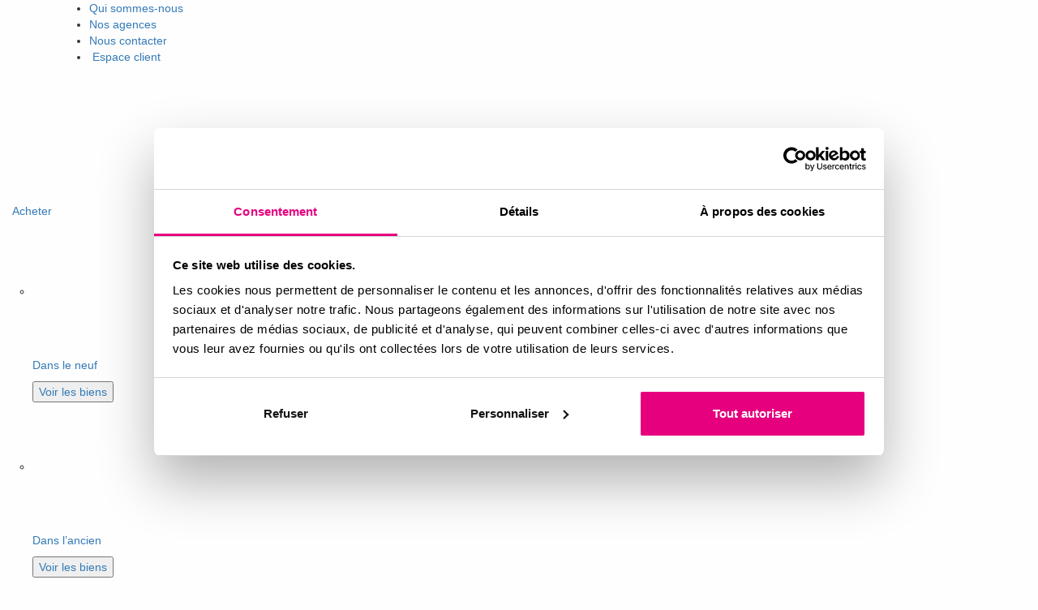

--- FILE ---
content_type: text/html; charset=UTF-8
request_url: https://www.imoja.fr/nos-conseils/devenir-proprietaire/tout-savoir-sur-le-1-logement/
body_size: 16616
content:
<!doctype html>

<!--[if lt IE 7]><html lang="fr-FR"
	prefix="og: https://ogp.me/ns#"  class="no-js lt-ie9 lt-ie8 lt-ie7"><![endif]-->
<!--[if (IE 7)&!(IEMobile)]><html lang="fr-FR"
	prefix="og: https://ogp.me/ns#"  class="no-js lt-ie9 lt-ie8"><![endif]-->
<!--[if (IE 8)&!(IEMobile)]><html lang="fr-FR"
	prefix="og: https://ogp.me/ns#"  class="no-js lt-ie9"><![endif]-->
<!--[if gt IE 8]><!-->
<html lang="fr-FR"
	prefix="og: https://ogp.me/ns#"  class="no-js">
<!--<![endif]-->

<head>
	<meta charset="utf-8">

		<meta http-equiv="X-UA-Compatible" content="IE=edge">
<script type="text/javascript">
var gform;gform||(document.addEventListener("gform_main_scripts_loaded",function(){gform.scriptsLoaded=!0}),window.addEventListener("DOMContentLoaded",function(){gform.domLoaded=!0}),gform={domLoaded:!1,scriptsLoaded:!1,initializeOnLoaded:function(o){gform.domLoaded&&gform.scriptsLoaded?o():!gform.domLoaded&&gform.scriptsLoaded?window.addEventListener("DOMContentLoaded",o):document.addEventListener("gform_main_scripts_loaded",o)},hooks:{action:{},filter:{}},addAction:function(o,n,r,t){gform.addHook("action",o,n,r,t)},addFilter:function(o,n,r,t){gform.addHook("filter",o,n,r,t)},doAction:function(o){gform.doHook("action",o,arguments)},applyFilters:function(o){return gform.doHook("filter",o,arguments)},removeAction:function(o,n){gform.removeHook("action",o,n)},removeFilter:function(o,n,r){gform.removeHook("filter",o,n,r)},addHook:function(o,n,r,t,i){null==gform.hooks[o][n]&&(gform.hooks[o][n]=[]);var e=gform.hooks[o][n];null==i&&(i=n+"_"+e.length),gform.hooks[o][n].push({tag:i,callable:r,priority:t=null==t?10:t})},doHook:function(n,o,r){var t;if(r=Array.prototype.slice.call(r,1),null!=gform.hooks[n][o]&&((o=gform.hooks[n][o]).sort(function(o,n){return o.priority-n.priority}),o.forEach(function(o){"function"!=typeof(t=o.callable)&&(t=window[t]),"action"==n?t.apply(null,r):r[0]=t.apply(null,r)})),"filter"==n)return r[0]},removeHook:function(o,n,t,i){var r;null!=gform.hooks[o][n]&&(r=(r=gform.hooks[o][n]).filter(function(o,n,r){return!!(null!=i&&i!=o.tag||null!=t&&t!=o.priority)}),gform.hooks[o][n]=r)}});
</script>


	

		<meta name="HandheldFriendly" content="True">
	<meta name="MobileOptimized" content="320">
	<meta name="viewport" content="width=device-width, initial-scale=1" />

		<link rel="apple-touch-icon" href="https://www.imoja.fr/voy_content/themes/aiguillon_construction/library/images/apple-touch-icon.png">
	<link rel="icon" href="https://www.imoja.fr/voy_content/themes/aiguillon_construction/favicon.png">
	<!--[if IE]>
			<link rel="shortcut icon" href="https://www.imoja.fr/voy_content/themes/aiguillon_construction/favicon.ico">
		<![endif]-->
		<meta name="msapplication-TileColor" content="#f01d4f">
	<meta name="msapplication-TileImage" content="https://www.imoja.fr/voy_content/themes/aiguillon_construction/library/images/win8-tile-icon.png">
	<meta name="theme-color" content="#121212">

	<link rel="pingback" href="https://www.imoja.fr/xmlrpc.php">
	<!--fonts-->
	<link rel="stylesheet" href="https://use.typekit.net/xux7voh.css">
	<!-- Latest compiled and minified CSS -->
	<link rel="stylesheet" href="https://maxcdn.bootstrapcdn.com/bootstrap/3.3.7/css/bootstrap.min.css" integrity="sha384-BVYiiSIFeK1dGmJRAkycuHAHRg32OmUcww7on3RYdg4Va+PmSTsz/K68vbdEjh4u" crossorigin="anonymous">

	<!-- Optional theme -->
	<link rel="stylesheet" href="https://maxcdn.bootstrapcdn.com/bootstrap/3.3.7/css/bootstrap-theme.min.css" integrity="sha384-rHyoN1iRsVXV4nD0JutlnGaslCJuC7uwjduW9SVrLvRYooPp2bWYgmgJQIXwl/Sp" crossorigin="anonymous">
		
		<!-- All in One SEO 4.0.18 -->
		<title>Tout savoir sur le 1 % logement | IMOJA par Aiguillon</title>
		<meta name="google-site-verification" content="jBP0LulHG1HEsiWnifL33zdjXJ5FYVVoiMRvzBrhTdM" />
		<link rel="canonical" href="https://www.imoja.fr/nos-conseils/devenir-proprietaire/tout-savoir-sur-le-1-logement/" />

		<meta name="facebook-domain-verification" content="d8hge7iwo5gqkz477sdn3vuqjfbdw5" />
		<meta property="og:site_name" content="imoja par Aiguillon" />
		<meta property="og:type" content="article" />
		<meta property="og:title" content="Tout savoir sur le 1 % logement | IMOJA par Aiguillon" />
		<meta property="og:url" content="https://www.imoja.fr/nos-conseils/devenir-proprietaire/tout-savoir-sur-le-1-logement/" />
		<meta property="og:image" content="https://www.imoja.fr/voy_content/uploads/2022/06/illustration-champs-manceaux-146-scaled-e1656332638665.jpg" />
		<meta property="og:image:secure_url" content="https://www.imoja.fr/voy_content/uploads/2022/06/illustration-champs-manceaux-146-scaled-e1656332638665.jpg" />
		<meta property="og:image:width" content="1000" />
		<meta property="og:image:height" content="563" />
		<meta property="article:published_time" content="2022-07-06T05:15:57Z" />
		<meta property="article:modified_time" content="2024-05-20T09:55:16Z" />
		<meta property="twitter:card" content="summary" />
		<meta property="twitter:domain" content="www.imoja.fr" />
		<meta property="twitter:title" content="Tout savoir sur le 1 % logement | IMOJA par Aiguillon" />
		<meta property="twitter:image" content="https://www.imoja.fr/voy_content/uploads/2022/06/illustration-champs-manceaux-146-scaled-e1656332638665.jpg" />
		<meta name="google" content="nositelinkssearchbox" />
		<script type="application/ld+json" class="aioseo-schema">
			{"@context":"https:\/\/schema.org","@graph":[{"@type":"WebSite","@id":"https:\/\/www.imoja.fr\/#website","url":"https:\/\/www.imoja.fr\/","name":"IMOJA par Aiguillon","publisher":{"@id":"https:\/\/www.imoja.fr\/#organization"}},{"@type":"Organization","@id":"https:\/\/www.imoja.fr\/#organization","name":"IMOJA par Aiguillon","url":"https:\/\/www.imoja.fr\/","logo":{"@type":"ImageObject","@id":"https:\/\/www.imoja.fr\/#organizationLogo","url":"https:\/\/www.imoja.fr\/voy_content\/uploads\/2018\/02\/logo_imoja.png","width":"152","height":"115"},"image":{"@id":"https:\/\/www.imoja.fr\/#organizationLogo"}},{"@type":"BreadcrumbList","@id":"https:\/\/www.imoja.fr\/nos-conseils\/devenir-proprietaire\/tout-savoir-sur-le-1-logement\/#breadcrumblist","itemListElement":[{"@type":"ListItem","@id":"https:\/\/www.imoja.fr\/#listItem","position":"1","item":{"@id":"https:\/\/www.imoja.fr\/#item","name":"Accueil","url":"https:\/\/www.imoja.fr\/"},"nextItem":"https:\/\/www.imoja.fr\/nos-conseils\/devenir-proprietaire\/tout-savoir-sur-le-1-logement\/#listItem"},{"@type":"ListItem","@id":"https:\/\/www.imoja.fr\/nos-conseils\/devenir-proprietaire\/tout-savoir-sur-le-1-logement\/#listItem","position":"2","item":{"@id":"https:\/\/www.imoja.fr\/nos-conseils\/devenir-proprietaire\/tout-savoir-sur-le-1-logement\/#item","name":"Tout savoir sur le 1% logement","url":"https:\/\/www.imoja.fr\/nos-conseils\/devenir-proprietaire\/tout-savoir-sur-le-1-logement\/"},"previousItem":"https:\/\/www.imoja.fr\/#listItem"}]},{"@type":"Person","@id":"https:\/\/www.imoja.fr\/author\/celine\/#author","url":"https:\/\/www.imoja.fr\/author\/celine\/","name":"C\u00e9line LECONTE"},{"@type":"WebPage","@id":"https:\/\/www.imoja.fr\/nos-conseils\/devenir-proprietaire\/tout-savoir-sur-le-1-logement\/#webpage","url":"https:\/\/www.imoja.fr\/nos-conseils\/devenir-proprietaire\/tout-savoir-sur-le-1-logement\/","name":"Tout savoir sur le 1 % logement | IMOJA par Aiguillon","inLanguage":"fr-FR","isPartOf":{"@id":"https:\/\/www.imoja.fr\/#website"},"breadcrumb":{"@id":"https:\/\/www.imoja.fr\/nos-conseils\/devenir-proprietaire\/tout-savoir-sur-le-1-logement\/#breadcrumblist"},"author":"https:\/\/www.imoja.fr\/nos-conseils\/devenir-proprietaire\/tout-savoir-sur-le-1-logement\/#author","creator":"https:\/\/www.imoja.fr\/nos-conseils\/devenir-proprietaire\/tout-savoir-sur-le-1-logement\/#author","image":{"@type":"ImageObject","@id":"https:\/\/www.imoja.fr\/#mainImage","url":"https:\/\/www.imoja.fr\/voy_content\/uploads\/2022\/06\/illustration-champs-manceaux-146-scaled-e1656332638665.jpg","width":"1000","height":"563"},"primaryImageOfPage":{"@id":"https:\/\/www.imoja.fr\/nos-conseils\/devenir-proprietaire\/tout-savoir-sur-le-1-logement\/#mainImage"},"datePublished":"2022-07-06T05:15:57+02:00","dateModified":"2024-05-20T09:55:16+02:00"},{"@type":"Article","@id":"https:\/\/www.imoja.fr\/nos-conseils\/devenir-proprietaire\/tout-savoir-sur-le-1-logement\/#article","name":"Tout savoir sur le 1 % logement | IMOJA par Aiguillon","headline":"Tout savoir sur le 1% logement","author":{"@id":"https:\/\/www.imoja.fr\/author\/celine\/#author"},"publisher":{"@id":"https:\/\/www.imoja.fr\/#organization"},"datePublished":"2022-07-06T05:15:57+02:00","dateModified":"2024-05-20T09:55:16+02:00","articleSection":"Devenir propri\u00e9taire, Le guide de l'immo","mainEntityOfPage":{"@id":"https:\/\/www.imoja.fr\/nos-conseils\/devenir-proprietaire\/tout-savoir-sur-le-1-logement\/#webpage"},"isPartOf":{"@id":"https:\/\/www.imoja.fr\/nos-conseils\/devenir-proprietaire\/tout-savoir-sur-le-1-logement\/#webpage"},"image":{"@type":"ImageObject","@id":"https:\/\/www.imoja.fr\/#articleImage","url":"https:\/\/www.imoja.fr\/voy_content\/uploads\/2022\/06\/illustration-champs-manceaux-146-scaled-e1656332638665.jpg","width":"1000","height":"563"}}]}
		</script>
		<!-- All in One SEO -->


<!-- Google Tag Manager for WordPress by gtm4wp.com -->
<script data-cfasync="false" data-pagespeed-no-defer>
	var gtm4wp_datalayer_name = "dataLayer";
	var dataLayer = dataLayer || [];
</script>
<!-- End Google Tag Manager for WordPress by gtm4wp.com --><link rel='dns-prefetch' href='//maps.googleapis.com' />
<link rel='dns-prefetch' href='//cdnjs.cloudflare.com' />
<link rel='dns-prefetch' href='//fonts.googleapis.com' />
<link rel='dns-prefetch' href='//s.w.org' />
<link rel='stylesheet' id='wp-block-library-css'  href='https://www.imoja.fr/wp-includes/css/dist/block-library/style.min.css' type='text/css' media='all' />
<link rel='stylesheet' id='master-accordion-css'  href='https://www.imoja.fr/voy_content/plugins/wp-awesome-faq/assets/css/master-accordion.css' type='text/css' media='all' />
<link rel='stylesheet' id='font-awesome-css'  href='//cdnjs.cloudflare.com/ajax/libs/font-awesome/5.12.0-2/css/all.min.css' type='text/css' media='all' />
<link rel='stylesheet' id='googleFonts-css'  href='//fonts.googleapis.com/css?family=Lato%3A400%2C700%2C400italic%2C700italic' type='text/css' media='all' />
<link rel='stylesheet' id='fancybox-css'  href='https://www.imoja.fr/voy_content/plugins/easy-fancybox/fancybox/1.5.4/jquery.fancybox.css' type='text/css' media='screen' />
<link rel='stylesheet' id='ludo-stylesheet-css'  href='https://www.imoja.fr/voy_content/themes/aiguillon_construction/library/css/ludo.css?ver=vj10.01.11' type='text/css' media='all' />
<link rel='stylesheet' id='bones-stylesheet-css'  href='https://www.imoja.fr/voy_content/themes/aiguillon_construction/library/css/style.css?ver=vj10.01.11' type='text/css' media='all' />
<!--[if lt IE 9]>
<link rel='stylesheet' id='bones-ie-only-css'  href='https://www.imoja.fr/voy_content/themes/aiguillon_construction/library/css/ie.css' type='text/css' media='all' />
<![endif]-->
<script type='text/javascript' src='https://www.imoja.fr/wp-includes/js/jquery/jquery.min.js' id='jquery-core-js'></script>
<script type='text/javascript' src='https://www.imoja.fr/wp-includes/js/jquery/jquery-migrate.min.js' id='jquery-migrate-js'></script>
<script type='text/javascript' src='https://www.imoja.fr/voy_content/themes/aiguillon_construction/library/js/webmecanik.js' id='wmkpixel_script-js'></script>
<script type='text/javascript' src='https://www.imoja.fr/voy_content/themes/aiguillon_construction/library/js/gmaps.min.js' id='gmaps-js'></script>
<script type='text/javascript' src='https://www.imoja.fr/voy_content/themes/aiguillon_construction/library/js/jquery-scrolltofixed-min.js' id='scrolltofixed-js'></script>
<script type='text/javascript' src='https://www.imoja.fr/voy_content/themes/aiguillon_construction/library/js/libs/modernizr.custom.min.js' id='bones-modernizr-js'></script>

<!-- Google Tag Manager for WordPress by gtm4wp.com -->
<!-- GTM Container placement set to automatic -->
<script data-cfasync="false" data-pagespeed-no-defer type="text/javascript">
	var dataLayer_content = {"pagePostType":"post","pagePostType2":"single-post","pageCategory":["devenir-proprietaire","nos-conseils"],"pagePostAuthor":"Céline LECONTE"};
	dataLayer.push( dataLayer_content );
</script>
<script data-cfasync="false">
(function(w,d,s,l,i){w[l]=w[l]||[];w[l].push({'gtm.start':
new Date().getTime(),event:'gtm.js'});var f=d.getElementsByTagName(s)[0],
j=d.createElement(s),dl=l!='dataLayer'?'&l='+l:'';j.async=true;j.src=
'//www.googletagmanager.com/gtm.'+'js?id='+i+dl;f.parentNode.insertBefore(j,f);
})(window,document,'script','dataLayer','GTM-TJ865TJ');
</script>
<!-- End Google Tag Manager -->
<!-- End Google Tag Manager for WordPress by gtm4wp.com -->
<!-- Dynamic Widgets by QURL loaded - http://www.dynamic-widgets.com //-->
<style type="text/css" id="custom-background-css">
body.custom-background { background-color: #fefefe; }
</style>
	<link rel="icon" href="https://www.imoja.fr/voy_content/uploads/2018/03/cropped-ms-icon-310x310-32x32.png" sizes="32x32" />
<link rel="icon" href="https://www.imoja.fr/voy_content/uploads/2018/03/cropped-ms-icon-310x310-192x192.png" sizes="192x192" />
<link rel="apple-touch-icon" href="https://www.imoja.fr/voy_content/uploads/2018/03/cropped-ms-icon-310x310-180x180.png" />
<meta name="msapplication-TileImage" content="https://www.imoja.fr/voy_content/uploads/2018/03/cropped-ms-icon-310x310-270x270.png" />
<noscript><style id="rocket-lazyload-nojs-css">.rll-youtube-player, [data-lazy-src]{display:none !important;}</style></noscript>	
		



	<script type="text/javascript" src="//www.watcheezy.net/deliver/targetfirst.js?wzkey= b9f4e6634a29c7196aa90cfda7e244c1" async defer></script>

			<script>
			function CookieLawInfo_Accept_Callback() {
				var categories = [{"term_id":508,"name":"Fonctionnement","slug":"necessary","term_group":0,"term_taxonomy_id":508,"taxonomy":"cookielawinfo-category","description":"Ces cookies indispensables \u00e0 la navigation garantissent le fonctionnement et l\u2019optimisation du site. Ils vous permettent d\u2019utiliser les principales fonctionnalit\u00e9s du site et de s\u00e9curiser votre connexion.","parent":0,"count":4,"filter":"raw"},{"term_id":514,"name":"Publicit\u00e9 et contenus personnalis\u00e9s","slug":"marketing","term_group":0,"term_taxonomy_id":514,"taxonomy":"cookielawinfo-category","description":"Ces cookies permettent \u00e0 nos partenaires de vous proposer des publicit\u00e9s et des contenus personnalis\u00e9s en fonction de votre navigation, de votre profil, de vos centres d'int\u00e9r\u00eat et de votre localisation.","parent":0,"count":1,"filter":"raw"},{"term_id":511,"name":"Statistiques","slug":"analytics","term_group":0,"term_taxonomy_id":511,"taxonomy":"cookielawinfo-category","description":"Ces cookies permettent de mesurer la fr\u00e9quentation de notre site.","parent":0,"count":1,"filter":"raw"}];
				jQuery.each(categories, function(index, value) {
					var slug = value['slug'];
					if (CLI.consent[slug]) {
						dataLayer.push({
							'event': 'cli_cookieconsent_' + value['slug']
						});
					}
				});
			}
		</script>
	

</head>

<body class="post-template-default single single-post postid-305988 single-format-standard custom-background wp-custom-logo" itemscope itemtype="http://schema.org/WebPage">

	<div id="container">
				<header class="header" role="banner" itemscope itemtype="http://schema.org/WPHeader">

			<div class="header__top bg--darkgrey">
				<nav class="container">
					<ul id="menu-menu-top" class="menu--inline d-flex align-items-center"><li id="menu-item-301713" class="menu-item menu-item-type-post_type menu-item-object-page menu-item-301713"><a href="https://www.imoja.fr/imoja-par-aiguillon/">Qui sommes-nous</a></li>
<li id="menu-item-301714" class="menu-item menu-item-type-post_type menu-item-object-page menu-item-301714"><a href="https://www.imoja.fr/nous-rencontrer/">Nos agences</a></li>
<li id="menu-item-301715" class="txt--pink menu-item menu-item-type-post_type menu-item-object-page menu-item-301715"><a href="https://www.imoja.fr/nous-contacter/">Nous contacter</a></li>
<li id="menu-item-301716" class="txt--lightpink menu-item menu-item-type-custom menu-item-object-custom txt--lightpink menu-item-301716"><a target="_blank" rel="noopener" href="https://www.imoja.fr/un-espace-client-tout-a-vous/"><i class="fa fa-user-o" aria-hidden="true"></i> Espace client</a></li>
</ul>				</nav>
			</div>

			<div id="inner-header" class="wrap cf">

									<div id="logo" class="" itemscope itemtype="http://schema.org/Organization">
						<a href="https://www.imoja.fr" rel="nofollow">
							<img src="data:image/svg+xml,%3Csvg%20xmlns='http://www.w3.org/2000/svg'%20viewBox='0%200%200%200'%3E%3C/svg%3E" alt="" title="imoja" data-lazy-src="https://www.imoja.fr/voy_content/uploads/2018/02/logo_imoja.png" /><noscript><img src="https://www.imoja.fr/voy_content/uploads/2018/02/logo_imoja.png" alt="" title="imoja" /></noscript>						</a>
					</div>
				
				<a href="#container" class="mobile_navigation-btn d-n">
					<span></span>
				</a>

				<nav class="navigation m-n t-n d-5of6" role="navigation" itemscope itemtype="http://schema.org/SiteNavigationElement">
					<div class="navigation-inner cf">
						<ul id="menu-nav_principale" class="nav top-nav d-4of5 cf"><li id="menu-item-301788" class="menu-item menu-item-type-custom menu-item-object-custom menu-item-has-children menu-item-301788"><a>Acheter</a>
<ul class="sub-menu">
	<li id="menu-item-297295" class="menu-item menu-item-type-post_type menu-item-object-page is-picture-submenu menu-item-297295"><a href="https://www.imoja.fr/habiter/bien-a-acheter/"><div class="menu__wrapper col-12"><div class="menu__card d-flex"><div class="image__wrapper"><img width="160" height="160" src="data:image/svg+xml,%3Csvg%20xmlns='http://www.w3.org/2000/svg'%20viewBox='0%200%20160%20160'%3E%3C/svg%3E" class="attachment-logo_square size-logo_square" alt="" data-lazy-srcset="https://www.imoja.fr/voy_content/uploads/2021/10/hennebont-les-pierres-de-kerorben-locatif-acc-coll-160x160.jpg 160w, https://www.imoja.fr/voy_content/uploads/2021/10/hennebont-les-pierres-de-kerorben-locatif-acc-coll-150x150.jpg 150w, https://www.imoja.fr/voy_content/uploads/2021/10/hennebont-les-pierres-de-kerorben-locatif-acc-coll-300x300.jpg 300w, https://www.imoja.fr/voy_content/uploads/2021/10/hennebont-les-pierres-de-kerorben-locatif-acc-coll-125x125.jpg 125w" data-lazy-sizes="(max-width: 160px) 100vw, 160px" data-lazy-src="https://www.imoja.fr/voy_content/uploads/2021/10/hennebont-les-pierres-de-kerorben-locatif-acc-coll-160x160.jpg" /><noscript><img width="160" height="160" src="https://www.imoja.fr/voy_content/uploads/2021/10/hennebont-les-pierres-de-kerorben-locatif-acc-coll-160x160.jpg" class="attachment-logo_square size-logo_square" alt="" srcset="https://www.imoja.fr/voy_content/uploads/2021/10/hennebont-les-pierres-de-kerorben-locatif-acc-coll-160x160.jpg 160w, https://www.imoja.fr/voy_content/uploads/2021/10/hennebont-les-pierres-de-kerorben-locatif-acc-coll-150x150.jpg 150w, https://www.imoja.fr/voy_content/uploads/2021/10/hennebont-les-pierres-de-kerorben-locatif-acc-coll-300x300.jpg 300w, https://www.imoja.fr/voy_content/uploads/2021/10/hennebont-les-pierres-de-kerorben-locatif-acc-coll-125x125.jpg 125w" sizes="(max-width: 160px) 100vw, 160px" /></noscript></div><div class="content__wrapper"><p>Dans le neuf</p><button class="bt bt--line">Voir les biens</button></div></div></div></a></li>
	<li id="menu-item-297775" class="menu-item menu-item-type-post_type menu-item-object-page is-picture-submenu menu-item-297775"><a href="https://www.imoja.fr/habiter/biens-anciens-a-acheter/"><div class="menu__wrapper col-12"><div class="menu__card d-flex"><div class="image__wrapper"><img width="160" height="160" src="data:image/svg+xml,%3Csvg%20xmlns='http://www.w3.org/2000/svg'%20viewBox='0%200%20160%20160'%3E%3C/svg%3E" class="attachment-logo_square size-logo_square" alt="" data-lazy-srcset="https://www.imoja.fr/voy_content/uploads/2021/10/20210322-154224-160x160.jpg 160w, https://www.imoja.fr/voy_content/uploads/2021/10/20210322-154224-150x150.jpg 150w, https://www.imoja.fr/voy_content/uploads/2021/10/20210322-154224-300x300.jpg 300w, https://www.imoja.fr/voy_content/uploads/2021/10/20210322-154224-125x125.jpg 125w" data-lazy-sizes="(max-width: 160px) 100vw, 160px" data-lazy-src="https://www.imoja.fr/voy_content/uploads/2021/10/20210322-154224-160x160.jpg" /><noscript><img width="160" height="160" src="https://www.imoja.fr/voy_content/uploads/2021/10/20210322-154224-160x160.jpg" class="attachment-logo_square size-logo_square" alt="" srcset="https://www.imoja.fr/voy_content/uploads/2021/10/20210322-154224-160x160.jpg 160w, https://www.imoja.fr/voy_content/uploads/2021/10/20210322-154224-150x150.jpg 150w, https://www.imoja.fr/voy_content/uploads/2021/10/20210322-154224-300x300.jpg 300w, https://www.imoja.fr/voy_content/uploads/2021/10/20210322-154224-125x125.jpg 125w" sizes="(max-width: 160px) 100vw, 160px" /></noscript></div><div class="content__wrapper"><p>Dans l&rsquo;ancien</p><button class="bt bt--line">Voir les biens</button></div></div></div></a></li>
	<li id="menu-item-297316" class="menu-item menu-item-type-post_type menu-item-object-page is-picture-submenu menu-item-297316"><a href="https://www.imoja.fr/investir/bien-a-investir/"><div class="menu__wrapper col-12"><div class="menu__card d-flex"><div class="image__wrapper"><img width="160" height="160" src="data:image/svg+xml,%3Csvg%20xmlns='http://www.w3.org/2000/svg'%20viewBox='0%200%20160%20160'%3E%3C/svg%3E" class="attachment-logo_square size-logo_square" alt="investir avec imoja" data-lazy-srcset="https://www.imoja.fr/voy_content/uploads/2021/10/illustration-com-ac-06-2016-15-160x160.jpg 160w, https://www.imoja.fr/voy_content/uploads/2021/10/illustration-com-ac-06-2016-15-150x150.jpg 150w, https://www.imoja.fr/voy_content/uploads/2021/10/illustration-com-ac-06-2016-15-300x300.jpg 300w, https://www.imoja.fr/voy_content/uploads/2021/10/illustration-com-ac-06-2016-15-125x125.jpg 125w" data-lazy-sizes="(max-width: 160px) 100vw, 160px" data-lazy-src="https://www.imoja.fr/voy_content/uploads/2021/10/illustration-com-ac-06-2016-15-160x160.jpg" /><noscript><img width="160" height="160" src="https://www.imoja.fr/voy_content/uploads/2021/10/illustration-com-ac-06-2016-15-160x160.jpg" class="attachment-logo_square size-logo_square" alt="investir avec imoja" srcset="https://www.imoja.fr/voy_content/uploads/2021/10/illustration-com-ac-06-2016-15-160x160.jpg 160w, https://www.imoja.fr/voy_content/uploads/2021/10/illustration-com-ac-06-2016-15-150x150.jpg 150w, https://www.imoja.fr/voy_content/uploads/2021/10/illustration-com-ac-06-2016-15-300x300.jpg 300w, https://www.imoja.fr/voy_content/uploads/2021/10/illustration-com-ac-06-2016-15-125x125.jpg 125w" sizes="(max-width: 160px) 100vw, 160px" /></noscript></div><div class="content__wrapper"><p>Pour investir</p><button class="bt bt--line">Voir les biens</button></div></div></div></a></li>
</ul>
</li>
<li id="menu-item-301828" class="menu-item menu-item-type-custom menu-item-object-custom menu-item-has-children menu-item-301828"><a>Le guide de l&rsquo;immo</a>
<ul class="sub-menu">
	<li id="menu-item-301827" class="menu-item menu-item-type-post_type menu-item-object-page menu-item-301827"><a href="https://www.imoja.fr/devenir-proprietaire/">Devenir Propriétaire</a></li>
	<li id="menu-item-301826" class="menu-item menu-item-type-post_type menu-item-object-page menu-item-301826"><a href="https://www.imoja.fr/investir-2/">Investir</a></li>
	<li id="menu-item-301825" class="menu-item menu-item-type-post_type menu-item-object-page menu-item-301825"><a href="https://www.imoja.fr/vivre-dans-mon-logement/">Vivre dans mon logement</a></li>
</ul>
</li>
<li id="menu-item-302070" class="menu-item menu-item-type-custom menu-item-object-custom menu-item-has-children menu-item-302070"><a>Notre accompagnement</a>
<ul class="sub-menu">
	<li id="menu-item-301884" class="menu-item menu-item-type-post_type menu-item-object-page menu-item-301884"><a href="https://www.imoja.fr/notre-accompagnement/votre-projet-dachat/">De votre projet d’achat</a></li>
	<li id="menu-item-301885" class="menu-item menu-item-type-post_type menu-item-object-page menu-item-301885"><a href="https://www.imoja.fr/notre-accompagnement/jusque-remise-des-cles/">Jusqu’à la remise des clés</a></li>
	<li id="menu-item-298055" class="menu-item menu-item-type-post_type menu-item-object-page menu-item-298055"><a href="https://www.imoja.fr/notre-accompagnement/avis-clients/">Avis clients</a></li>
</ul>
</li>
<li id="menu-item-302086" class="menu-item menu-item-type-post_type menu-item-object-page is-picture menu-item-302086"><a href="https://www.imoja.fr/le-grand-angle/"><img width="123" height="50" src="data:image/svg+xml,%3Csvg%20xmlns='http://www.w3.org/2000/svg'%20viewBox='0%200%20123%2050'%3E%3C/svg%3E" class="attachment-img_menu size-img_menu" alt="" data-lazy-srcset="https://www.imoja.fr/voy_content/uploads/2022/02/logograndangle-art-cultutre-123x50.png 123w, https://www.imoja.fr/voy_content/uploads/2022/02/logograndangle-art-cultutre-300x122.png 300w, https://www.imoja.fr/voy_content/uploads/2022/02/logograndangle-art-cultutre-50x20.png 50w, https://www.imoja.fr/voy_content/uploads/2022/02/logograndangle-art-cultutre.png 320w" data-lazy-sizes="(max-width: 123px) 100vw, 123px" data-lazy-src="https://www.imoja.fr/voy_content/uploads/2022/02/logograndangle-art-cultutre-123x50.png" /><noscript><img width="123" height="50" src="https://www.imoja.fr/voy_content/uploads/2022/02/logograndangle-art-cultutre-123x50.png" class="attachment-img_menu size-img_menu" alt="" srcset="https://www.imoja.fr/voy_content/uploads/2022/02/logograndangle-art-cultutre-123x50.png 123w, https://www.imoja.fr/voy_content/uploads/2022/02/logograndangle-art-cultutre-300x122.png 300w, https://www.imoja.fr/voy_content/uploads/2022/02/logograndangle-art-cultutre-50x20.png 50w, https://www.imoja.fr/voy_content/uploads/2022/02/logograndangle-art-cultutre.png 320w" sizes="(max-width: 123px) 100vw, 123px" /></noscript></a></li>
</ul>
					</div>
				</nav>



			</div>


			<div class="barre_search barre_search-deco">

				<div class="bloc_conseils">
					<div class="container principal">

						
						<form class="search_form acheter cf" action="https://www.imoja.fr/habiter/bien-a-acheter/" method="get" id="form_search_header">

							<div class="search_form-inner">

								<span class="label"><i class="fa fa-search" aria-hidden="true"></i> Je recherche un bien </span>

																
									
									<select name="departement" id="departement_header">

										<option value="">Départements</option>

																					<option value="finistere" >
												Finistère											</option>
																					<option value="ille-et-vilaine" >
												Ille et Vilaine											</option>
																					<option value="loire-atlantique" >
												Loire Atlantique											</option>
																					<option value="morbihan" >
												Morbihan											</option>
										
									</select>
								
																

								<input id="template_slug" type="hidden" value="">

																	<input class="red-btn0" type="submit" value="Rechercher">
								

							</div>




						</form>
					</div>
				</div>

			</div> 
		</header>



		


		<script>
			jQuery(function($) {

				
				function action_search_header() {
					if ($("#template_slug_header").val() == 'page-biens_a_investir.php') {
						$("#form_search_header").attr('action', window.location.origin + '/investir/bien-a-investir/');
					} else if ($('body').hasClass('page-template-page-programmes_anciens')) {
						$("#form_search_header").attr('action', window.location.origin + '/habiter/biens-anciens-a-acheter/');
					} else {
						if ($("#departement_header").val() == 'ille-et-vilaine')
							$("#form_search_header").attr('action', window.location.origin + '/bien-a-acheter-ille-et-vilaine');
						else if ($("#departement_header").val() == 'finistere')
							$("#form_search_header").attr('action', window.location.origin + '/bien-a-acheter-finistere');
						else if ($("#departement_header").val() == 'morbihan')
							$("#form_search_header").attr('action', window.location.origin + '/bien-a-acheter-morbihan');
						else if ($("#departement_header").val() == 'loire-atlantique')
							$("#form_search_header").attr('action', window.location.origin + '/bien-a-acheter-loire-atlantique');
						else
							$("#form_search_header").attr('action', window.location.origin + '/devenir-proprietaire/bien-a-acheter/');
					}
				}
				

				$(document).ready(function() {
					if ($('#form_search_header').length) {
						action_search_header();
					}
					$("#departement_header").change(function() {
						action_search_header();
					});
				});
			});
		</script>

			<div id="content">
                
<div class="breadcrumb m-n t-n d-all">
    <div class="breadcrumb-inner wrap cf">

        <!-- Breadcrumb NavXT 6.6.0 -->
<span property="itemListElement" typeof="ListItem"><a property="item" typeof="WebPage" title="Go to IMOJA par Aiguillon." href="https://www.imoja.fr" class="home"><span property="name">IMOJA par Aiguillon</span></a><meta property="position" content="1"></span> &gt; <span property="itemListElement" typeof="ListItem"><span property="name">Tout savoir sur le 1&#160;% logement</span><meta property="position" content="2"></span>
    </div>
</div>				<div id="inner-content" class="wrap cf">

					<main id="main" class="cf" role="main" itemscope itemprop="mainContentOfPage" itemtype="http://schema.org/Blog">

						
							
              
              <article id="post-305988" class="cf post-305988 post type-post status-publish format-standard has-post-thumbnail hentry category-devenir-proprietaire category-nos-conseils" role="article" itemscope itemprop="blogPost" itemtype="http://schema.org/BlogPosting">

                                        <header class="article_title entry-header" style="background-image: url(https://www.imoja.fr/voy_content/uploads/2022/06/illustration-champs-manceaux-146-1200x400.jpg)">

                            <div class="byline entry-meta vcard t-5of6 d-2of3">
                                <h1 class="h2 t-3of4 d-3of4 entry-title single-title" itemprop="headline" rel="bookmark">Tout savoir sur le 1&#160;% logement</h1>
                            </div>




                    </header> 

                    <section class="entry-content cf t-5of6 d-2of3" itemprop="articleBody">
                      <h4>Le 1&#160;% logement, parfois appelé 1&#160;% patronal, est un dispositif d’aide au logement créé en 1943. À cette époque, les entreprises concernées par ce dispositif devaient reverser 1&#160;% du montant de leur masse salariale aux comités interprofessionnels du logement (CIL). Depuis 2017, les CIL ont disparu du paysage au profit d’Action Logement qui se charge de collecter cet impôt sur les sociétés. Les primo-accédants, les propriétaires et même les locataires peuvent ainsi faire appel à Action Logement, à condition de respecter certains critères.</h4>
<h3>Qui collecte le 1&#160;%&#160;?</h3>
<p>Que ce soit dans le secteur agricole ou non agricole, <strong>seules les sociétés comptant plus de 50 salariés doivent en effet cotiser</strong>. Son montant est fixé à 0,45&#160;% de la masse salariale.</p>
<h3>Que permet le 1&#160;% logement&#160;?</h3>
<p>Le 1&#160;% logement permet d’aider les salariés des entreprises ayant versées leur PEEC à se loger. Les sommes collectées leur permettent de construire des logements<strong>, faciliter l&rsquo;accès des salariés à la location ou à l’acquisition</strong>, concrétiser leurs projets de rénovation  ou leurs travaux, en tant que propriétaires occupants ou locataires. <strong>Comment&#160;?</strong> Via des aides gratuites, des prêts ou des cautionnements pour la location.</p>
<h3>Qui peut bénéficier du 1&#160;% logement&#160;?</h3>
<p>Les aides d’Action Logement touchent un large public. Elles peuvent concerner&#160;:</p>
<ul style="list-style-type: circle;">
<li>Les salariés des entreprises du secteur privé d’au moins 10 salariés,</li>
<li>Les salariés des entreprises du secteur agricole d’au moins 50 salariés,</li>
<li>Les retraités, anciennement salariés du secteur privé,</li>
<li>Les jeunes de moins de 30 ans,</li>
<li>Les primo-accédants,</li>
<li>Les demandeurs d’emploi en reprise d’emploi,</li>
<li>Les étudiants boursiers d&rsquo;État,</li>
<li>Les personnes handicapées,</li>
<li>Les propriétaires,</li>
<li>Les bailleurs,</li>
<li>et les locataires.</li>
</ul>
<h3>Comment bénéficier du 1&#160;% logement&#160;?</h3>
<p>Selon vos besoins, que vous cherchiez à effectuer une demande de logement social, à concrétiser un achat de logement dans le neuf, à investir dans le neuf, à bénéficier d’un prêt, à effectuer des travaux, les critères d’éligibilité varieront de même que les conditions pour souscrire à l’offre. Pour en savoir plus, nous vous invitons à vous rapprocher de votre employeur ou d’une agence Action Logement.</p>
<h3>Zoom sur les aides dans le cadre de la propriété</h3>
<p>Cette aide prend la forme d’un crédit immobilier destiné aux salariés d’entreprises privées comptant au moins dix employés. Ce prêt immobilier ne peut excéder un montant de <strong>40 000 €</strong>. De plus, le montant alloué <strong>ne peut pas dépasser 40&#160;% du coût total de l’opération immobilière concernée</strong>. Ce crédit immobilier est remboursable sur une durée maximale de 25 ans et il s’avère très avantageux puisque le taux d’intérêt n’est que de 0,5&#160;% (hors coût de l’assurance obligatoire). À noter également qu’il est soumis à un plafond de ressources variant selon les zones géographiques et la composition du ménage. Enfin, sachez que pour les propriétaires, Action Logement propose également un prêt travaux d’amélioration, un prêt travaux rénovation énergétique et un prêt agrandissement.</p>
<p>&nbsp;</p>
<p><strong>Vous souhaitez obtenir d’autres conseils&#160;? Inscrivez-vous ci-dessous à notre newsletter.</strong></p>
<p>&nbsp;</p>
<p><em>Sources&#160;: Action Logement, Challenges</em></p>
                    </section>                     <aside class="social_share t-5of6 d-1of6">

                        <p class="label">Partager</p>
                        <ul class="fa social_share-buttons">
                            <a class="fb-xfbml-parse-ignore" onclick="return share(this.href);" href="https://www.facebook.com/sharer/sharer.php?u=https%3A%2F%2Fwww.imoja.fr%2Fnos-conseils%2Fdevenir-proprietaire%2Ftout-savoir-sur-le-1-logement%2F&amp;src=sdkpreparse"><i class="fab fa-facebook"></i></a>
                            <a onclick="return share(this.href);" href="https://www.linkedin.com/shareArticle?mini=true&amp;url=https%3A%2F%2Fwww.imoja.fr%2Fnos-conseils%2Fdevenir-proprietaire%2Ftout-savoir-sur-le-1-logement%2F&amp;title=Tout+savoir+sur+le+1%26%23160%3B%25+logement"><i class="fab fa-linkedin"></i></a>
                        </ul>

                        <script>
                            function share(url) {
                                window.open(url, '', 'resizable=no, location=no, width=400, height=250, menubar=no, status=no, scrollbars=no, menubar=no');
                                return false;
                            }
                        </script>

                    </aside>

                    <footer class="article-footer">


                    </footer> 
                              </article> 
						
						
					</main>

				</div>

			</div>


<section class="home__actualites more__actualites section_home_rencontre bloc-sous--footer">
  <h2>Plus d'actualités</h2>
  <div class="container principal">
    <div class="row">
          
            <div class="col-md-4 col-sm-6 center-xs actu_bloc_2 mb-30 post__wrapper">
              <a href="https://www.imoja.fr/nos-conseils/devenir-proprietaire/quel-est-le-meilleur-etage-pour-un-appartement-neuf%e2%80%af/" class="post__card">
                <div class="image__wrapper">
                  <div data-bg="https://www.imoja.fr/voy_content/uploads/2025/10/ac-shooting-10-09-2025-237-555x360.jpg" class="img-no_objectfit rocket-lazyload" style=""></div>
                  <img   src="data:image/svg+xml,%3Csvg%20xmlns='http://www.w3.org/2000/svg'%20viewBox='0%200%200%200'%3E%3C/svg%3E" class="objectfit-image wp-post-image" alt="" data-lazy-src="https://www.imoja.fr/voy_content/uploads/2025/10/ac-shooting-10-09-2025-237-555x360.jpg" /><noscript><img   src="https://www.imoja.fr/voy_content/uploads/2025/10/ac-shooting-10-09-2025-237-555x360.jpg" class="objectfit-image wp-post-image" alt="" /></noscript>                </div>

                <div class="actu_bloc_2_titre">Quel est le meilleur étage pour un appartement neuf&#160;?</div>

                                  <div class="actu_bloc_2_texte">Choisir l’étage de son futur appartement neuf est un choix stratégique et indispensable qui influencera…</div>
                              </a>
            </div>
          
            <div class="col-md-4 col-sm-6 center-xs actu_bloc_2 mb-30 post__wrapper">
              <a href="https://www.imoja.fr/nos-actualites/toutes-les-depenses-dun-proprietaire-anticipez-et-gerez-votre-budget-immobilier/" class="post__card">
                <div class="image__wrapper">
                  <div data-bg="https://www.imoja.fr/voy_content/uploads/2025/11/pexels-mikhail-nilov-6962993-555x360.jpg" class="img-no_objectfit rocket-lazyload" style=""></div>
                  <img   src="data:image/svg+xml,%3Csvg%20xmlns='http://www.w3.org/2000/svg'%20viewBox='0%200%200%200'%3E%3C/svg%3E" class="objectfit-image wp-post-image" alt="" data-lazy-src="https://www.imoja.fr/voy_content/uploads/2025/11/pexels-mikhail-nilov-6962993-555x360.jpg" /><noscript><img   src="https://www.imoja.fr/voy_content/uploads/2025/11/pexels-mikhail-nilov-6962993-555x360.jpg" class="objectfit-image wp-post-image" alt="" /></noscript>                </div>

                <div class="actu_bloc_2_titre">Toutes les dépenses d’un propriétaire&#160;: anticipez et gérez votre budget immobilier</div>

                                  <div class="actu_bloc_2_texte">  Voici un guide pratique et clair pour anticiper, organiser et maîtriser toutes les dépenses…</div>
                              </a>
            </div>
          
            <div class="col-md-4 col-sm-6 center-xs actu_bloc_2 mb-30 post__wrapper">
              <a href="https://www.imoja.fr/nos-actualites/bien-regler-son-chauffage-pour-plus-de-confort-et-moins-de-depenses/" class="post__card">
                <div class="image__wrapper">
                  <div data-bg="https://www.imoja.fr/voy_content/uploads/2025/09/ac-com-shooting-03-07-2024-10-555x360.jpg" class="img-no_objectfit rocket-lazyload" style=""></div>
                  <img   src="data:image/svg+xml,%3Csvg%20xmlns='http://www.w3.org/2000/svg'%20viewBox='0%200%200%200'%3E%3C/svg%3E" class="objectfit-image wp-post-image" alt="" data-lazy-srcset="https://www.imoja.fr/voy_content/uploads/2025/09/ac-com-shooting-03-07-2024-10-555x360.jpg 555w, https://www.imoja.fr/voy_content/uploads/2025/09/ac-com-shooting-03-07-2024-10-50x32.jpg 50w, https://www.imoja.fr/voy_content/uploads/2025/09/ac-com-shooting-03-07-2024-10-233x150.jpg 233w, https://www.imoja.fr/voy_content/uploads/2025/09/ac-com-shooting-03-07-2024-10-78x50.jpg 78w" data-lazy-sizes="(max-width: 555px) 100vw, 555px" data-lazy-src="https://www.imoja.fr/voy_content/uploads/2025/09/ac-com-shooting-03-07-2024-10-555x360.jpg" /><noscript><img   src="https://www.imoja.fr/voy_content/uploads/2025/09/ac-com-shooting-03-07-2024-10-555x360.jpg" class="objectfit-image wp-post-image" alt="" srcset="https://www.imoja.fr/voy_content/uploads/2025/09/ac-com-shooting-03-07-2024-10-555x360.jpg 555w, https://www.imoja.fr/voy_content/uploads/2025/09/ac-com-shooting-03-07-2024-10-50x32.jpg 50w, https://www.imoja.fr/voy_content/uploads/2025/09/ac-com-shooting-03-07-2024-10-233x150.jpg 233w, https://www.imoja.fr/voy_content/uploads/2025/09/ac-com-shooting-03-07-2024-10-78x50.jpg 78w" sizes="(max-width: 555px) 100vw, 555px" /></noscript>                </div>

                <div class="actu_bloc_2_titre">Bien régler son chauffage pour plus de confort et moins de dépenses</div>

                                  <div class="actu_bloc_2_texte">Avec l’arrivée des jours plus frais, bien régler son chauffage devient essentiel. Ce geste simple…</div>
                              </a>
            </div>
                </div>
      <div class="col-xs-12 mb-40 mt-30 text-center">
                  <a href="https://www.imoja.fr/category/nos-actualites/" class="red-btn">Plus d'actus</a>
              </div>

  </div>
</section>


<footer class="footer" role="contentinfo" itemscope itemtype="http://schema.org/WPFooter">

    <div class="footer__top">

        <div class="container principal bg--white footer__newsletter">
            <script type="text/javascript"></script>
                <div class='gf_browser_chrome gform_wrapper gform_legacy_markup_wrapper' id='gform_wrapper_10' ><div id='gf_10' class='gform_anchor' tabindex='-1'></div>
                        <div class='gform_heading'>
                            <h3 class="gform_title">Newsletter</h3>
                            <span class='gform_description'>Conseils et astuces d’imoja pour préparer votre achat et bien vivre dans votre logement</span>
                        </div><form method='post' enctype='multipart/form-data' target='gform_ajax_frame_10' id='gform_10'  action='/nos-conseils/devenir-proprietaire/tout-savoir-sur-le-1-logement/#gf_10' >
                        <div class='gform_body gform-body'><ul id='gform_fields_10' class='gform_fields top_label form_sublabel_below description_below'><li id="field_10_1" class="gfield field_sublabel_below field_description_below gfield_visibility_visible" ><label class='gfield_label' for='input_10_1' >Email</label><div class='ginput_container ginput_container_email'>
                            <input name='input_1' id='input_10_1' type='text' value='' class='medium'   placeholder='votre email'  aria-invalid="false"  />
                        </div></li><li id="field_10_2" class="gfield gfield_contains_required field_sublabel_below field_description_below gfield_visibility_visible" ><label class='gfield_label gfield_label_before_complex'  >RGPD<span class="gfield_required"><span class="gfield_required gfield_required_asterisk">*</span></span></label><div class='ginput_container ginput_container_consent'><input name='input_2.1' id='input_10_2_1' type='checkbox' value='1'   aria-required="true" aria-invalid="false"   /> <label class="gfield_consent_label" for='input_10_2_1' >J'accepte la <a href="/voy_content/uploads/2020/07/0720-Politique-de-protection-AIGUILLON.pdf" title="voir la politique" target="blank" >politique</a> sur la protection des données *</label><input type='hidden' name='input_2.2' value='J&#039;accepte la &lt;a href=&quot;/voy_content/uploads/2020/07/0720-Politique-de-protection-AIGUILLON.pdf&quot; title=&quot;voir la politique&quot; target=&quot;blank&quot; &gt;politique&lt;/a&gt; sur la protection des données *' class='gform_hidden' /><input type='hidden' name='input_2.3' value='5' class='gform_hidden' /></div></li></ul></div>
        <div class='gform_footer top_label'> <input type='submit' id='gform_submit_button_10' class='gform_button button' value='ok'  onclick='if(window["gf_submitting_10"]){return false;}  window["gf_submitting_10"]=true;  ' onkeypress='if( event.keyCode == 13 ){ if(window["gf_submitting_10"]){return false;} window["gf_submitting_10"]=true;  jQuery("#gform_10").trigger("submit",[true]); }' /> <input type='hidden' name='gform_ajax' value='form_id=10&amp;title=1&amp;description=1&amp;tabindex=0' />
            <input type='hidden' class='gform_hidden' name='is_submit_10' value='1' />
            <input type='hidden' class='gform_hidden' name='gform_submit' value='10' />
            
            <input type='hidden' class='gform_hidden' name='gform_unique_id' value='' />
            <input type='hidden' class='gform_hidden' name='state_10' value='[base64]' />
            <input type='hidden' class='gform_hidden' name='gform_target_page_number_10' id='gform_target_page_number_10' value='0' />
            <input type='hidden' class='gform_hidden' name='gform_source_page_number_10' id='gform_source_page_number_10' value='1' />
            <input type='hidden' name='gform_field_values' value='' />
            
        </div>
                        </form>
                        </div>
                <iframe style='display:none;width:0px;height:0px;' src='about:blank' name='gform_ajax_frame_10' id='gform_ajax_frame_10' title='Cette iframe contient la logique nécessaire pour manipuler Gravity Forms avec Ajax.'></iframe>
                <script type="text/javascript">
gform.initializeOnLoaded( function() {gformInitSpinner( 10, 'https://www.imoja.fr/voy_content/plugins/gravityforms/images/spinner.svg' );jQuery('#gform_ajax_frame_10').on('load',function(){var contents = jQuery(this).contents().find('*').html();var is_postback = contents.indexOf('GF_AJAX_POSTBACK') >= 0;if(!is_postback){return;}var form_content = jQuery(this).contents().find('#gform_wrapper_10');var is_confirmation = jQuery(this).contents().find('#gform_confirmation_wrapper_10').length > 0;var is_redirect = contents.indexOf('gformRedirect(){') >= 0;var is_form = form_content.length > 0 && ! is_redirect && ! is_confirmation;var mt = parseInt(jQuery('html').css('margin-top'), 10) + parseInt(jQuery('body').css('margin-top'), 10) + 100;if(is_form){jQuery('#gform_wrapper_10').html(form_content.html());if(form_content.hasClass('gform_validation_error')){jQuery('#gform_wrapper_10').addClass('gform_validation_error');} else {jQuery('#gform_wrapper_10').removeClass('gform_validation_error');}setTimeout( function() { /* delay the scroll by 50 milliseconds to fix a bug in chrome */ jQuery(document).scrollTop(jQuery('#gform_wrapper_10').offset().top - mt); }, 50 );if(window['gformInitDatepicker']) {gformInitDatepicker();}if(window['gformInitPriceFields']) {gformInitPriceFields();}var current_page = jQuery('#gform_source_page_number_10').val();gformInitSpinner( 10, 'https://www.imoja.fr/voy_content/plugins/gravityforms/images/spinner.svg' );jQuery(document).trigger('gform_page_loaded', [10, current_page]);window['gf_submitting_10'] = false;}else if(!is_redirect){var confirmation_content = jQuery(this).contents().find('.GF_AJAX_POSTBACK').html();if(!confirmation_content){confirmation_content = contents;}setTimeout(function(){jQuery('#gform_wrapper_10').replaceWith(confirmation_content);jQuery(document).scrollTop(jQuery('#gf_10').offset().top - mt);jQuery(document).trigger('gform_confirmation_loaded', [10]);window['gf_submitting_10'] = false;wp.a11y.speak(jQuery('#gform_confirmation_message_10').text());}, 50);}else{jQuery('#gform_10').append(contents);if(window['gformRedirect']) {gformRedirect();}}jQuery(document).trigger('gform_post_render', [10, current_page]);} );} );
</script>
        </div>
        <div class="container footer__rs">
                                        <div class="social_medias_widget m-all t-all">
                            <h3>Suivez-nous sur les réseaux</h3>
                
            <div class="social_medias_widget-links m-all ">
                                    <a href="https://www.facebook.com/Imoja-432212393867955/" target="_blank">
                        <i class="fab fa-facebook" aria-hidden="true"></i>
                    </a>
                                        <a href="https://www.youtube.com/channel/UCkEnU4xpdwtPMAQpGQ2g1LA" target="_blank">
                        <i class="fab fa-youtube" aria-hidden="true"></i>
                    </a>
                                        <a href="https://www.linkedin.com/company/aiguillon-construction" target="_blank">
                        <i class="fab fa-linkedin" aria-hidden="true"></i>
                    </a>
                                        <a href="https://www.instagram.com/imojaparaiguillon/" target="_blank">
                        <i class="fab fa-instagram" aria-hidden="true"></i>
                    </a>
                                </div>
            </div>
                                </div>
    </div>

    <section class="footer__widgets">
        <div class="container principal">
            <div class="footer_logos">
                                            <div id="media_image-2" class="widget widget_media_image"><a href="https://www.aiguillon-construction.fr/"><img width="332" height="332" src="data:image/svg+xml,%3Csvg%20xmlns='http://www.w3.org/2000/svg'%20viewBox='0%200%20332%20332'%3E%3C/svg%3E" class="image wp-image-301805  attachment-full size-full" alt="" style="max-width: 100%; height: auto;" data-lazy-srcset="https://www.imoja.fr/voy_content/uploads/2021/10/aiguillon-imoja.png 332w, https://www.imoja.fr/voy_content/uploads/2021/10/aiguillon-imoja-300x300.png 300w, https://www.imoja.fr/voy_content/uploads/2021/10/aiguillon-imoja-150x150.png 150w, https://www.imoja.fr/voy_content/uploads/2021/10/aiguillon-imoja-50x50.png 50w, https://www.imoja.fr/voy_content/uploads/2021/10/aiguillon-imoja-160x160.png 160w, https://www.imoja.fr/voy_content/uploads/2021/10/aiguillon-imoja-125x125.png 125w" data-lazy-sizes="(max-width: 332px) 100vw, 332px" data-lazy-src="https://www.imoja.fr/voy_content/uploads/2021/10/aiguillon-imoja.png" /><noscript><img width="332" height="332" src="https://www.imoja.fr/voy_content/uploads/2021/10/aiguillon-imoja.png" class="image wp-image-301805  attachment-full size-full" alt="" style="max-width: 100%; height: auto;" srcset="https://www.imoja.fr/voy_content/uploads/2021/10/aiguillon-imoja.png 332w, https://www.imoja.fr/voy_content/uploads/2021/10/aiguillon-imoja-300x300.png 300w, https://www.imoja.fr/voy_content/uploads/2021/10/aiguillon-imoja-150x150.png 150w, https://www.imoja.fr/voy_content/uploads/2021/10/aiguillon-imoja-50x50.png 50w, https://www.imoja.fr/voy_content/uploads/2021/10/aiguillon-imoja-160x160.png 160w, https://www.imoja.fr/voy_content/uploads/2021/10/aiguillon-imoja-125x125.png 125w" sizes="(max-width: 332px) 100vw, 332px" /></noscript></a></div><div id="text-2" class="widget widget_text">			<div class="textwidget"><p>imoja est la marque d’<a href="https://www.aiguillon-construction.fr/" target="_blank" rel="noopener">Aiguillon</a> dédiée à l’achat immobilier. Parce que nous savons que cette étape clé peut souvent être source de stress, de questionnements, de doute… imoja par Aiguillon rend l’accession à la propriété fluide, facile et sereine… Nos experts se tiennent à vos côtés à chaque étape de votre projet, quelles que soient vos interrogations.</p>
</div>
		</div><div id="media_image-3" class="widget widget_media_image"><a href="https://www.groupearcadevyv.fr/"><img width="288" height="288" src="data:image/svg+xml,%3Csvg%20xmlns='http://www.w3.org/2000/svg'%20viewBox='0%200%20288%20288'%3E%3C/svg%3E" class="image wp-image-301806  attachment-full size-full" alt="" style="max-width: 100%; height: auto;" data-lazy-srcset="https://www.imoja.fr/voy_content/uploads/2021/10/n-qtj4kr2x.png 288w, https://www.imoja.fr/voy_content/uploads/2021/10/n-qtj4kr2x-150x150.png 150w, https://www.imoja.fr/voy_content/uploads/2021/10/n-qtj4kr2x-50x50.png 50w, https://www.imoja.fr/voy_content/uploads/2021/10/n-qtj4kr2x-160x160.png 160w, https://www.imoja.fr/voy_content/uploads/2021/10/n-qtj4kr2x-125x125.png 125w" data-lazy-sizes="(max-width: 288px) 100vw, 288px" data-lazy-src="https://www.imoja.fr/voy_content/uploads/2021/10/n-qtj4kr2x.png" /><noscript><img width="288" height="288" src="https://www.imoja.fr/voy_content/uploads/2021/10/n-qtj4kr2x.png" class="image wp-image-301806  attachment-full size-full" alt="" style="max-width: 100%; height: auto;" srcset="https://www.imoja.fr/voy_content/uploads/2021/10/n-qtj4kr2x.png 288w, https://www.imoja.fr/voy_content/uploads/2021/10/n-qtj4kr2x-150x150.png 150w, https://www.imoja.fr/voy_content/uploads/2021/10/n-qtj4kr2x-50x50.png 50w, https://www.imoja.fr/voy_content/uploads/2021/10/n-qtj4kr2x-160x160.png 160w, https://www.imoja.fr/voy_content/uploads/2021/10/n-qtj4kr2x-125x125.png 125w" sizes="(max-width: 288px) 100vw, 288px" /></noscript></a></div>                                </div>
        </div>
    </section>


    <section class="section_footer_links footer_bottom-left mt-20">
        <div class="container principal">
            <div class="row">
                <div class="col-md-12 text-center">
                                            <div id="nav_menu-4" class="widget widget_nav_menu"><div class="menu-footer-container"><ul id="menu-footer" class="menu"><li id="menu-item-296522" class="menu-item menu-item-type-post_type menu-item-object-page menu-item-296522"><a href="https://www.imoja.fr/plan-du-site/">Plan du site</a></li>
<li id="menu-item-296523" class="menu-item menu-item-type-post_type menu-item-object-page menu-item-296523"><a href="https://www.imoja.fr/mentions-legales-et-cgu/">Informations Générales</a></li>
<li id="menu-item-296524" class="menu-item menu-item-type-post_type menu-item-object-page menu-item-296524"><a href="https://www.imoja.fr/page-faq/">FAQ</a></li>
<li id="menu-item-296525" class="menu-item menu-item-type-post_type menu-item-object-page menu-item-296525"><a href="https://www.imoja.fr/espace-presse-2/">Espace presse</a></li>
<li id="menu-item-296641" class="menu-item menu-item-type-post_type menu-item-object-page menu-item-296641"><a href="https://www.imoja.fr/nous-contacter/">Nous contacter</a></li>
</ul></div></div>                                        <div class="copyright"><a href="https://www.voyelle.fr/" target="_blank">Réalisation : Voyelle</a></div>
                </div>
            </div>
        </div>
    </section>

</footer>

</div>

<script type='text/javascript' id='master-accordion-js-extra'>
/* <![CDATA[ */
var jltmaf_scripts = {"close_icon":"","open_icon":""};
/* ]]> */
</script>
<script type='text/javascript' src='https://www.imoja.fr/voy_content/plugins/wp-awesome-faq/assets/js/master-accordion.js' id='master-accordion-js'></script>
<script type='text/javascript' src='https://www.imoja.fr/voy_content/plugins/duracelltomi-google-tag-manager/js/gtm4wp-form-move-tracker.js' id='gtm4wp-form-move-tracker-js'></script>
<script type='text/javascript' src='//maps.googleapis.com/maps/api/js?key=AIzaSyDclFC4Yc2YUViASR4xKvPbUnVZxTfFJT8' id='gmaps-before-js'></script>
<script type='text/javascript' src='https://www.imoja.fr/voy_content/themes/aiguillon_construction/library/js/slick.min.js' id='slick-js-js'></script>
<script type='text/javascript' src='https://www.imoja.fr/voy_content/plugins/easy-fancybox/fancybox/1.5.4/jquery.fancybox.js' id='jquery-fancybox-js'></script>
<script type='text/javascript' id='jquery-fancybox-js-after'>
var fb_timeout, fb_opts={'overlayShow':true,'hideOnOverlayClick':true,'showCloseButton':true,'margin':20,'enableEscapeButton':true,'autoScale':true };
if(typeof easy_fancybox_handler==='undefined'){
var easy_fancybox_handler=function(){
jQuery([".nolightbox","a.wp-block-fileesc_html__button","a.pin-it-button","a[href*='pinterest.com\/pin\/create']","a[href*='facebook.com\/share']","a[href*='twitter.com\/share']"].join(',')).addClass('nofancybox');
jQuery('a.fancybox-close').on('click',function(e){e.preventDefault();jQuery.fancybox.close()});
/* IMG */
var fb_IMG_select=jQuery('a[href*=".jpg" i]:not(.nofancybox,li.nofancybox>a),area[href*=".jpg" i]:not(.nofancybox),a[href*=".jpeg" i]:not(.nofancybox,li.nofancybox>a),area[href*=".jpeg" i]:not(.nofancybox),a[href*=".png" i]:not(.nofancybox,li.nofancybox>a),area[href*=".png" i]:not(.nofancybox),a[href*=".webp" i]:not(.nofancybox,li.nofancybox>a),area[href*=".webp" i]:not(.nofancybox)');
fb_IMG_select.addClass('fancybox image');
var fb_IMG_sections=jQuery('.gallery,.wp-block-gallery,.tiled-gallery,.wp-block-jetpack-tiled-gallery');
fb_IMG_sections.each(function(){jQuery(this).find(fb_IMG_select).attr('rel','gallery-'+fb_IMG_sections.index(this));});
jQuery('a.fancybox,area.fancybox,.fancybox>a').each(function(){jQuery(this).fancybox(jQuery.extend(true,{},fb_opts,{'transitionIn':'elastic','easingIn':'easeOutBack','transitionOut':'elastic','easingOut':'easeInBack','opacity':false,'hideOnContentClick':false,'titleShow':true,'titlePosition':'over','titleFromAlt':true,'showNavArrows':true,'enableKeyboardNav':true,'cyclic':false}))});
/* YouTube */
jQuery('a[href*="youtu.be/" i],area[href*="youtu.be/" i],a[href*="youtube.com/" i],area[href*="youtube.com/" i]').filter(function(){return this.href.match(/\/(?:youtu\.be|watch\?|embed\/)/);}).not('.nofancybox,li.nofancybox>a').addClass('fancybox-youtube');
jQuery('a.fancybox-youtube,area.fancybox-youtube,.fancybox-youtube>a').each(function(){jQuery(this).fancybox(jQuery.extend(true,{},fb_opts,{'type':'iframe','width':1280,'height':720,'keepRatio':1,'titleShow':false,'titlePosition':'float','titleFromAlt':true,'onStart':function(a,i,o){var splitOn=a[i].href.indexOf("?");var urlParms=(splitOn>-1)?a[i].href.substring(splitOn):"";o.allowfullscreen=(urlParms.indexOf("fs=0")>-1)?false:true;o.href=a[i].href.replace(/https?:\/\/(?:www\.)?youtu(?:\.be\/([^\?]+)\??|be\.com\/watch\?(.*(?=v=))v=([^&]+))(.*)/gi,"https://www.youtube.com/embed/$1$3?$2$4&autoplay=1");}}))});
};};
var easy_fancybox_auto=function(){setTimeout(function(){jQuery('a#fancybox-auto,#fancybox-auto>a').first().trigger('click')},1000);};
jQuery(easy_fancybox_handler);jQuery(document).on('post-load',easy_fancybox_handler);
jQuery(easy_fancybox_auto);
</script>
<script type='text/javascript' src='https://www.imoja.fr/voy_content/plugins/easy-fancybox/vendor/jquery.easing.js' id='jquery-easing-js'></script>
<script type='text/javascript' src='https://www.imoja.fr/voy_content/plugins/easy-fancybox/vendor/jquery.mousewheel.js' id='jquery-mousewheel-js'></script>
<script type='text/javascript' id='bones-js-js-extra'>
/* <![CDATA[ */
var MyAjax = {"ajaxurl":"https:\/\/www.imoja.fr\/wp-admin\/admin-ajax.php"};
/* ]]> */
</script>
<script type='text/javascript' src='https://www.imoja.fr/voy_content/themes/aiguillon_construction/library/js/scripts.js?ver=vj10.01.11' id='bones-js-js'></script>
<script type='text/javascript' src='https://www.imoja.fr/voy_content/themes/aiguillon_construction/library/js/navigation.js' id='navigation-js-js'></script>
<script type='text/javascript' src='https://www.imoja.fr/wp-includes/js/dist/vendor/wp-polyfill.min.js' id='wp-polyfill-js'></script>
<script type='text/javascript' id='wp-polyfill-js-after'>
( 'fetch' in window ) || document.write( '<script src="https://www.imoja.fr/wp-includes/js/dist/vendor/wp-polyfill-fetch.min.js?ver=3.0.0"></scr' + 'ipt>' );( document.contains ) || document.write( '<script src="https://www.imoja.fr/wp-includes/js/dist/vendor/wp-polyfill-node-contains.min.js?ver=3.42.0"></scr' + 'ipt>' );( window.DOMRect ) || document.write( '<script src="https://www.imoja.fr/wp-includes/js/dist/vendor/wp-polyfill-dom-rect.min.js?ver=3.42.0"></scr' + 'ipt>' );( window.URL && window.URL.prototype && window.URLSearchParams ) || document.write( '<script src="https://www.imoja.fr/wp-includes/js/dist/vendor/wp-polyfill-url.min.js?ver=3.6.4"></scr' + 'ipt>' );( window.FormData && window.FormData.prototype.keys ) || document.write( '<script src="https://www.imoja.fr/wp-includes/js/dist/vendor/wp-polyfill-formdata.min.js?ver=3.0.12"></scr' + 'ipt>' );( Element.prototype.matches && Element.prototype.closest ) || document.write( '<script src="https://www.imoja.fr/wp-includes/js/dist/vendor/wp-polyfill-element-closest.min.js?ver=2.0.2"></scr' + 'ipt>' );( 'objectFit' in document.documentElement.style ) || document.write( '<script src="https://www.imoja.fr/wp-includes/js/dist/vendor/wp-polyfill-object-fit.min.js?ver=2.3.4"></scr' + 'ipt>' );
</script>
<script type='text/javascript' src='https://www.imoja.fr/wp-includes/js/dist/dom-ready.min.js' id='wp-dom-ready-js'></script>
<script type='text/javascript' src='https://www.imoja.fr/wp-includes/js/dist/hooks.min.js' id='wp-hooks-js'></script>
<script type='text/javascript' src='https://www.imoja.fr/wp-includes/js/dist/i18n.min.js' id='wp-i18n-js'></script>
<script type='text/javascript' id='wp-i18n-js-after'>
wp.i18n.setLocaleData( { 'text direction\u0004ltr': [ 'ltr' ] } );
</script>
<script type='text/javascript' id='wp-a11y-js-translations'>
( function( domain, translations ) {
	var localeData = translations.locale_data[ domain ] || translations.locale_data.messages;
	localeData[""].domain = domain;
	wp.i18n.setLocaleData( localeData, domain );
} )( "default", {"translation-revision-date":"2022-10-31 12:56:19+0000","generator":"GlotPress\/4.0.1","domain":"messages","locale_data":{"messages":{"":{"domain":"messages","plural-forms":"nplurals=2; plural=n > 1;","lang":"fr"},"Notifications":["Notifications"]}},"comment":{"reference":"wp-includes\/js\/dist\/a11y.js"}} );
</script>
<script type='text/javascript' src='https://www.imoja.fr/wp-includes/js/dist/a11y.min.js' id='wp-a11y-js'></script>
<script type='text/javascript' defer='defer' src='https://www.imoja.fr/voy_content/plugins/gravityforms/js/jquery.json.min.js' id='gform_json-js'></script>
<script type='text/javascript' id='gform_gravityforms-js-extra'>
/* <![CDATA[ */
var gform_i18n = {"datepicker":{"days":{"monday":"lun","tuesday":"mar","wednesday":"mer","thursday":"jeu","friday":"ven","saturday":"sam","sunday":"dim"},"months":{"january":"Janvier","february":"F\u00e9vrier","march":"Mars","april":"Avril","may":"Mai","june":"Juin","july":"Juillet","august":"Ao\u00fbt","september":"Septembre","october":"Octobre","november":"Novembre","december":"D\u00e9cembre"},"firstDay":1,"iconText":"S\u00e9lectionner une date"}};
var gf_global = {"gf_currency_config":{"name":"Euro","symbol_left":"","symbol_right":"&#8364;","symbol_padding":" ","thousand_separator":".","decimal_separator":",","decimals":2,"code":"EUR"},"base_url":"https:\/\/www.imoja.fr\/voy_content\/plugins\/gravityforms","number_formats":[],"spinnerUrl":"https:\/\/www.imoja.fr\/voy_content\/plugins\/gravityforms\/images\/spinner.svg","strings":{"newRowAdded":"Nouvelle ligne ajout\u00e9e.","rowRemoved":"Rang\u00e9e supprim\u00e9e","formSaved":"Le formulaire a \u00e9t\u00e9 enregistr\u00e9. Le contenu contient le lien pour retourner et terminer le formulaire."}};
var gf_legacy_multi = {"10":"1"};
/* ]]> */
</script>
<script type='text/javascript' defer='defer' src='https://www.imoja.fr/voy_content/plugins/gravityforms/js/gravityforms.min.js' id='gform_gravityforms-js'></script>
<script type='text/javascript' defer='defer' src='https://www.imoja.fr/voy_content/plugins/gravityforms/js/placeholders.jquery.min.js' id='gform_placeholder-js'></script>
<script type="text/javascript">
gform.initializeOnLoaded( function() { jQuery(document).on('gform_post_render', function(event, formId, currentPage){if(formId == 10) {if(typeof Placeholders != 'undefined'){
                        Placeholders.enable();
                    }} } );jQuery(document).bind('gform_post_conditional_logic', function(event, formId, fields, isInit){} ) } );
</script>
<script type="text/javascript">
gform.initializeOnLoaded( function() { jQuery(document).trigger('gform_post_render', [10, 1]) } );
</script>
<script>window.lazyLoadOptions={elements_selector:"img[data-lazy-src],.rocket-lazyload",data_src:"lazy-src",data_srcset:"lazy-srcset",data_sizes:"lazy-sizes",class_loading:"lazyloading",class_loaded:"lazyloaded",threshold:300,callback_loaded:function(element){if(element.tagName==="IFRAME"&&element.dataset.rocketLazyload=="fitvidscompatible"){if(element.classList.contains("lazyloaded")){if(typeof window.jQuery!="undefined"){if(jQuery.fn.fitVids){jQuery(element).parent().fitVids()}}}}}};window.addEventListener('LazyLoad::Initialized',function(e){var lazyLoadInstance=e.detail.instance;if(window.MutationObserver){var observer=new MutationObserver(function(mutations){var image_count=0;var iframe_count=0;var rocketlazy_count=0;mutations.forEach(function(mutation){for(i=0;i<mutation.addedNodes.length;i++){if(typeof mutation.addedNodes[i].getElementsByTagName!=='function'){continue}
if(typeof mutation.addedNodes[i].getElementsByClassName!=='function'){continue}
images=mutation.addedNodes[i].getElementsByTagName('img');is_image=mutation.addedNodes[i].tagName=="IMG";iframes=mutation.addedNodes[i].getElementsByTagName('iframe');is_iframe=mutation.addedNodes[i].tagName=="IFRAME";rocket_lazy=mutation.addedNodes[i].getElementsByClassName('rocket-lazyload');image_count+=images.length;iframe_count+=iframes.length;rocketlazy_count+=rocket_lazy.length;if(is_image){image_count+=1}
if(is_iframe){iframe_count+=1}}});if(image_count>0||iframe_count>0||rocketlazy_count>0){lazyLoadInstance.update()}});var b=document.getElementsByTagName("body")[0];var config={childList:!0,subtree:!0};observer.observe(b,config)}},!1)</script><script data-no-minify="1" async src="https://www.imoja.fr/voy_content/plugins/wp-rocket/assets/js/lazyload/16.1/lazyload.min.js"></script>
<!-- Latest compiled and minified JavaScript -->
<script src="https://maxcdn.bootstrapcdn.com/bootstrap/3.3.7/js/bootstrap.min.js" integrity="sha384-Tc5IQib027qvyjSMfHjOMaLkfuWVxZxUPnCJA7l2mCWNIpG9mGCD8wGNIcPD7Txa" crossorigin="anonymous"></script>

<script>
    jQuery(function($) {
        $(document).ready(function() {

            var emailLinks = document.getElementsByClassName('email');
            for (i = 0; i < emailLinks.length; i++) {
                var ctrl = emailLinks[i];
                var email = ctrl.getAttribute('data-email') + '@' + 'aiguillon.com';
                ctrl.href = 'mailto:' + email;
                ctrl.innerText = email;
            }

        });
    })
</script>


</body>

</html> <!-- end of site. what a ride! -->
<!-- This website is like a Rocket, isn't it? Performance optimized by WP Rocket. Learn more: https://wp-rocket.me -->